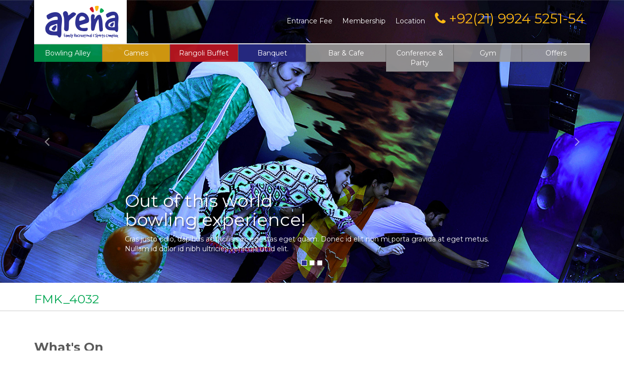

--- FILE ---
content_type: text/html; charset=UTF-8
request_url: https://arena.net.pk/fmk_4032/
body_size: 10777
content:

<!DOCTYPE html>
<!--[if IE 7]>
<html class="ie ie7" lang="en-US"
	prefix="og: https://ogp.me/ns#" >
<![endif]-->
<!--[if IE 8]>
<html class="ie ie8" lang="en-US"
	prefix="og: https://ogp.me/ns#" >
<![endif]-->
<!--[if !(IE 7) & !(IE 8)]><!-->
<html lang="en-US"
	prefix="og: https://ogp.me/ns#" >
<!--<![endif]-->
<head>

    <link rel='dns-prefetch' href='//s.w.org' />
<link rel="alternate" type="application/rss+xml" title="Arena &raquo; FMK_4032 Comments Feed" href="https://arena.net.pk/feed/?attachment_id=969" />
		<script type="text/javascript">
			window._wpemojiSettings = {"baseUrl":"https:\/\/s.w.org\/images\/core\/emoji\/12.0.0-1\/72x72\/","ext":".png","svgUrl":"https:\/\/s.w.org\/images\/core\/emoji\/12.0.0-1\/svg\/","svgExt":".svg","source":{"concatemoji":"https:\/\/arena.net.pk\/wp-includes\/js\/wp-emoji-release.min.js?ver=5.3.20"}};
			!function(e,a,t){var n,r,o,i=a.createElement("canvas"),p=i.getContext&&i.getContext("2d");function s(e,t){var a=String.fromCharCode;p.clearRect(0,0,i.width,i.height),p.fillText(a.apply(this,e),0,0);e=i.toDataURL();return p.clearRect(0,0,i.width,i.height),p.fillText(a.apply(this,t),0,0),e===i.toDataURL()}function c(e){var t=a.createElement("script");t.src=e,t.defer=t.type="text/javascript",a.getElementsByTagName("head")[0].appendChild(t)}for(o=Array("flag","emoji"),t.supports={everything:!0,everythingExceptFlag:!0},r=0;r<o.length;r++)t.supports[o[r]]=function(e){if(!p||!p.fillText)return!1;switch(p.textBaseline="top",p.font="600 32px Arial",e){case"flag":return s([127987,65039,8205,9895,65039],[127987,65039,8203,9895,65039])?!1:!s([55356,56826,55356,56819],[55356,56826,8203,55356,56819])&&!s([55356,57332,56128,56423,56128,56418,56128,56421,56128,56430,56128,56423,56128,56447],[55356,57332,8203,56128,56423,8203,56128,56418,8203,56128,56421,8203,56128,56430,8203,56128,56423,8203,56128,56447]);case"emoji":return!s([55357,56424,55356,57342,8205,55358,56605,8205,55357,56424,55356,57340],[55357,56424,55356,57342,8203,55358,56605,8203,55357,56424,55356,57340])}return!1}(o[r]),t.supports.everything=t.supports.everything&&t.supports[o[r]],"flag"!==o[r]&&(t.supports.everythingExceptFlag=t.supports.everythingExceptFlag&&t.supports[o[r]]);t.supports.everythingExceptFlag=t.supports.everythingExceptFlag&&!t.supports.flag,t.DOMReady=!1,t.readyCallback=function(){t.DOMReady=!0},t.supports.everything||(n=function(){t.readyCallback()},a.addEventListener?(a.addEventListener("DOMContentLoaded",n,!1),e.addEventListener("load",n,!1)):(e.attachEvent("onload",n),a.attachEvent("onreadystatechange",function(){"complete"===a.readyState&&t.readyCallback()})),(n=t.source||{}).concatemoji?c(n.concatemoji):n.wpemoji&&n.twemoji&&(c(n.twemoji),c(n.wpemoji)))}(window,document,window._wpemojiSettings);
		</script>
		<style type="text/css">
img.wp-smiley,
img.emoji {
	display: inline !important;
	border: none !important;
	box-shadow: none !important;
	height: 1em !important;
	width: 1em !important;
	margin: 0 .07em !important;
	vertical-align: -0.1em !important;
	background: none !important;
	padding: 0 !important;
}
</style>
	

<style id='rs-plugin-settings-inline-css' type='text/css'>
.tp-caption a{color:#ff7302;text-shadow:none;-webkit-transition:all 0.2s ease-out;-moz-transition:all 0.2s ease-out;-o-transition:all 0.2s ease-out;-ms-transition:all 0.2s ease-out}.tp-caption a:hover{color:#ffa902}.largeredbtn{font-family:"Montserrat",sans-serif;font-weight:900;font-size:16px;line-height:60px;color:#fff !important;text-decoration:none;padding-left:40px;padding-right:80px;padding-top:22px;padding-bottom:22px;background:rgb(234,91,31); background:-moz-linear-gradient(top,rgba(234,91,31,1) 0%,rgba(227,58,12,1) 100%); background:-webkit-gradient(linear,left top,left bottom,color-stop(0%,rgba(234,91,31,1)),color-stop(100%,rgba(227,58,12,1))); background:-webkit-linear-gradient(top,rgba(234,91,31,1) 0%,rgba(227,58,12,1) 100%); background:-o-linear-gradient(top,rgba(234,91,31,1) 0%,rgba(227,58,12,1) 100%); background:-ms-linear-gradient(top,rgba(234,91,31,1) 0%,rgba(227,58,12,1) 100%); background:linear-gradient(to bottom,rgba(234,91,31,1) 0%,rgba(227,58,12,1) 100%); filter:progid:DXImageTransform.Microsoft.gradient( startColorstr='#ea5b1f',endColorstr='#e33a0c',GradientType=0 )}.largeredbtn:hover{background:rgb(227,58,12); background:-moz-linear-gradient(top,rgba(227,58,12,1) 0%,rgba(234,91,31,1) 100%); background:-webkit-gradient(linear,left top,left bottom,color-stop(0%,rgba(227,58,12,1)),color-stop(100%,rgba(234,91,31,1))); background:-webkit-linear-gradient(top,rgba(227,58,12,1) 0%,rgba(234,91,31,1) 100%); background:-o-linear-gradient(top,rgba(227,58,12,1) 0%,rgba(234,91,31,1) 100%); background:-ms-linear-gradient(top,rgba(227,58,12,1) 0%,rgba(234,91,31,1) 100%); background:linear-gradient(to bottom,rgba(227,58,12,1) 0%,rgba(234,91,31,1) 100%); filter:progid:DXImageTransform.Microsoft.gradient( startColorstr='#e33a0c',endColorstr='#ea5b1f',GradientType=0 )}.fullrounded img{-webkit-border-radius:400px;-moz-border-radius:400px;border-radius:400px}
</style>


<script   type='text/javascript' src='https://arena.net.pk/wp-includes/js/jquery/jquery.js?ver=1.12.4-wp'></script>







<script   type='text/javascript' src='https://arena.net.pk/wp-includes/js/dist/vendor/wp-polyfill.min.js?ver=7.4.4'></script>
<script   type='text/javascript'>
( 'fetch' in window ) || document.write( '<script   src="https://arena.net.pk/wp-includes/js/dist/vendor/wp-polyfill-fetch.min.js?ver=3.0.0"></scr' + 'ipt>' );( document.contains ) || document.write( '<script   src="https://arena.net.pk/wp-includes/js/dist/vendor/wp-polyfill-node-contains.min.js?ver=3.26.0-0"></scr' + 'ipt>' );( window.FormData && window.FormData.prototype.keys ) || document.write( '<script   src="https://arena.net.pk/wp-includes/js/dist/vendor/wp-polyfill-formdata.min.js?ver=3.0.12"></scr' + 'ipt>' );( Element.prototype.matches && Element.prototype.closest ) || document.write( '<script   src="https://arena.net.pk/wp-includes/js/dist/vendor/wp-polyfill-element-closest.min.js?ver=2.0.2"></scr' + 'ipt>' );
</script>
<script   type='text/javascript' src='https://arena.net.pk/wp-includes/js/dist/dom-ready.min.js?ver=2.5.1'></script>
<script   type='text/javascript' src='https://arena.net.pk/wp-includes/js/dist/a11y.min.js?ver=2.5.1'></script>
<script type='text/javascript'>
/* <![CDATA[ */
var uiAutocompleteL10n = {"noResults":"No results found.","oneResult":"1 result found. Use up and down arrow keys to navigate.","manyResults":"%d results found. Use up and down arrow keys to navigate.","itemSelected":"Item selected."};
/* ]]> */
</script>




<link rel='https://api.w.org/' href='https://arena.net.pk/wp-json/' />
<link rel="EditURI" type="application/rsd+xml" title="RSD" href="https://arena.net.pk/xmlrpc.php?rsd" />
<link rel="wlwmanifest" type="application/wlwmanifest+xml" href="https://arena.net.pk/wp-includes/wlwmanifest.xml" /> 
<meta name="generator" content="WordPress 5.3.20" />
<link rel='shortlink' href='https://arena.net.pk/?p=969' />
<link rel="alternate" type="application/json+oembed" href="https://arena.net.pk/wp-json/oembed/1.0/embed?url=https%3A%2F%2Farena.net.pk%2Ffmk_4032%2F" />
<link rel="alternate" type="text/xml+oembed" href="https://arena.net.pk/wp-json/oembed/1.0/embed?url=https%3A%2F%2Farena.net.pk%2Ffmk_4032%2F&#038;format=xml" />
			<!-- Start ios -->
			<script type="text/javascript">
				( function( $ ){
					$( document ).ready( function() {
						$( '#fancybox-overlay' ).css( {
							'width' : $( document ).width()
						} );
					} );
				} )( jQuery );
			</script>
			<!-- End ios -->
				<script type="text/javascript">
			jQuery(document).ready(function() {
				// CUSTOM AJAX CONTENT LOADING FUNCTION
				var ajaxRevslider = function(obj) {
				
					// obj.type : Post Type
					// obj.id : ID of Content to Load
					// obj.aspectratio : The Aspect Ratio of the Container / Media
					// obj.selector : The Container Selector where the Content of Ajax will be injected. It is done via the Essential Grid on Return of Content
					
					var content = "";

					data = {};
					
					data.action = 'revslider_ajax_call_front';
					data.client_action = 'get_slider_html';
					data.token = '96781a512b';
					data.type = obj.type;
					data.id = obj.id;
					data.aspectratio = obj.aspectratio;
					
					// SYNC AJAX REQUEST
					jQuery.ajax({
						type:"post",
						url:"https://arena.net.pk/wp-admin/admin-ajax.php",
						dataType: 'json',
						data:data,
						async:false,
						success: function(ret, textStatus, XMLHttpRequest) {
							if(ret.success == true)
								content = ret.data;								
						},
						error: function(e) {
							console.log(e);
						}
					});
					
					 // FIRST RETURN THE CONTENT WHEN IT IS LOADED !!
					 return content;						 
				};
				
				// CUSTOM AJAX FUNCTION TO REMOVE THE SLIDER
				var ajaxRemoveRevslider = function(obj) {
					return jQuery(obj.selector+" .rev_slider").revkill();
				};

				// EXTEND THE AJAX CONTENT LOADING TYPES WITH TYPE AND FUNCTION
				var extendessential = setInterval(function() {
					if (jQuery.fn.tpessential != undefined) {
						clearInterval(extendessential);
						if(typeof(jQuery.fn.tpessential.defaults) !== 'undefined') {
							jQuery.fn.tpessential.defaults.ajaxTypes.push({type:"revslider",func:ajaxRevslider,killfunc:ajaxRemoveRevslider,openAnimationSpeed:0.3});   
							// type:  Name of the Post to load via Ajax into the Essential Grid Ajax Container
							// func: the Function Name which is Called once the Item with the Post Type has been clicked
							// killfunc: function to kill in case the Ajax Window going to be removed (before Remove function !
							// openAnimationSpeed: how quick the Ajax Content window should be animated (default is 0.3)
						}
					}
				},30);
			});
		</script>
					<script type="text/javascript" >
				window.ga=window.ga||function(){(ga.q=ga.q||[]).push(arguments)};ga.l=+new Date;
				ga('create', 'UA-70678412-1', { 'cookieDomain': 'arena.net.pk' } );
				// Plugins
				
				ga('send', 'pageview');
			</script>
			<script async src="https://www.google-analytics.com/analytics.js"></script>
			<link rel="icon" href="https://arena.net.pk/wp-content/uploads/2015/11/cropped-logo-32x32.png" sizes="32x32" />
<link rel="icon" href="https://arena.net.pk/wp-content/uploads/2015/11/cropped-logo-192x192.png" sizes="192x192" />
<link rel="apple-touch-icon-precomposed" href="https://arena.net.pk/wp-content/uploads/2015/11/cropped-logo-180x180.png" />
<meta name="msapplication-TileImage" content="https://arena.net.pk/wp-content/uploads/2015/11/cropped-logo-270x270.png" />
		<style type="text/css" id="wp-custom-css">
			.mainpageheading{
	font-size:30px !important;
}

.footheading{
    color: #fdb813 !important;
    text-transform: uppercase !important;
}

.banner-txt h3 {
    color: #fff;
    font-size: 20px;
    font-weight: bolder;
    line-height: 26px;
    text-transform: uppercase;
}

.bannerheadings {
	margin-top: 20px !important;
    margin-bottom: 10px !important;
    color: #fff !important;
    font-size: 20px !important;
    font-weight: bolder !important;
    line-height: 1.1 !important;
    text-transform: uppercase !important;
}		</style>
			<meta charset="UTF-8">
	<meta name="viewport" content="width=device-width">	<link media="all" href="https://arena.net.pk/wp-content/cache/autoptimize/css/autoptimize_a7e50b85d3bb47702af4658ef44086b2.css" rel="stylesheet" /><title></title>
<!--	<title></title> -->
	<!-- <link rel="profile" href="https://gmpg.org/xfn/11"> -->
<!--	<link rel="pingback" href="https://arena.net.pk/xmlrpc.php">-->
	<!--[if lt IE 9]>
	<script src="https://arena.net.pk/wp-content/themes/Arena/js/html5.js"></script>
	<![endif]-->
	<!-- Font  Montserrat -->
  <link href='https://fonts.googleapis.com/css?family=Montserrat:700,400' rel='stylesheet' type='text/css'>
  <!-- Bootstrap core CSS -->
    
  <!-- Main CSS 
	<link href="" rel="stylesheet">-->
	
	<link rel="preload" href="https://arena.net.pk/wp-content/themes/Arena/fonts/fontawesome-webfont.woff2?v=4.4.0" as="font" crossorigin="anonymous">
	
	<script type="text/javascript">	 
	
  (function(i,s,o,g,r,a,m){i['GoogleAnalyticsObject']=r;i[r]=i[r]||function(){
  (i[r].q=i[r].q||[]).push(arguments)},i[r].l=1*new Date();a=s.createElement(o),
  m=s.getElementsByTagName(o)[0];a.async=1;a.src=g;m.parentNode.insertBefore(a,m)
  })(window,document,'script','//www.google-analytics.com/analytics.js','ga');

  ga('create', 'UA-70678412-1', 'auto');
  ga('send', 'pageview');

</script>
	
	
	
	
</head>

<body data-rsssl=1>
<!--<a class="toTop" href="#">
            <i class="fa fa-angle-up"></i>
        </a>
  Fixed navbar -->
    <nav class="navbar navbar-default navbar-fixed-top hidden-sm hidden-lg hidden-md">
      <div class="">
        <div class="navbar-header">
		<a class="navbar-brand" href="https://arena.net.pk/"><img src="https://arena.net.pk/wp-content/themes/Arena/image/logo.png" alt="arena-logo" /></a>
          <button type="button" class="navbar-toggle collapsed" data-toggle="collapse" data-target="#navbar" aria-expanded="false" aria-controls="navbar">
            <span class="sr-only">Toggle navigation</span>
            <span class="icon-bar"></span>
            <span class="icon-bar"></span>
            <span class="icon-bar"></span>
          </button>
		  <span class="nav-number">+92(21) 9924 5251-54</span>
          
          
		
		</div>
        <div id="navbar" class="navbar-collapse collapse">
       <!--   <ul class="nav navbar-nav">
            <li class="active"><a href="#">Home</a></li>
            <li><a href="#about">About</a></li>
            <li><a href="#contact">Contact</a></li>
            <li class="dropdown">
              <a href="#" class="dropdown-toggle" data-toggle="dropdown" role="button" aria-haspopup="true" aria-expanded="false">Dropdown <span class="caret"></span></a>
              <ul class="dropdown-menu">
                <li><a href="#">Action</a></li>
                <li><a href="#">Another action</a></li>
                <li><a href="#">Something else here</a></li>
                <li role="separator" class="divider"></li>
                <li class="dropdown-header">Nav header</li>
                <li><a href="#">Separated link</a></li>
                <li><a href="#">One more separated link</a></li>
              </ul>
            </li>
          </ul> -->
		  <div class="menu"><ul>
<li class="page_item page-item-38"><a href="https://arena.net.pk/">#38 (no title)</a></li>
<li class="page_item page-item-2624"><a href="https://arena.net.pk/badminton/">Badminton</a></li>
<li class="page_item page-item-12"><a href="https://arena.net.pk/banquet/">Banquet</a></li>
<li class="page_item page-item-16"><a href="https://arena.net.pk/bar-cafe/">Bar &#038; Cafe</a></li>
<li class="page_item page-item-2633"><a href="https://arena.net.pk/basket-ball/">Basket Ball</a></li>
<li class="page_item page-item-557"><a href="https://arena.net.pk/book-a-birthday-party/">Book A Birthday party</a></li>
<li class="page_item page-item-6"><a href="https://arena.net.pk/bowlingalley/">Bowling Alley</a></li>
<li class="page_item page-item-551"><a href="https://arena.net.pk/bowling-safety-rules-tips/">BOWLING SAFETY RULES &#038; TIPS</a></li>
<li class="page_item page-item-14"><a href="https://arena.net.pk/conferencesparty/">Conference &#038; Party</a></li>
<li class="page_item page-item-170"><a href="https://arena.net.pk/location/">Contact</a></li>
<li class="page_item page-item-606"><a href="https://arena.net.pk/corporate-membership-2/">Corporate Membership</a></li>
<li class="page_item page-item-174"><a href="https://arena.net.pk/entrance-fee/">Entrance Fee</a></li>
<li class="page_item page-item-548"><a href="https://arena.net.pk/family-membership-membership/">Family Membership &#8211; Arena Membership</a></li>
<li class="page_item page-item-718"><a href="https://arena.net.pk/filters/">Filters</a></li>
<li class="page_item page-item-8"><a href="https://arena.net.pk/games/">Games</a></li>
<li class="page_item page-item-18"><a href="https://arena.net.pk/gym/">Gym</a></li>
<li class="page_item page-item-609"><a href="https://arena.net.pk/gymnasium-membership/">Gymnasium Membership</a></li>
<li class="page_item page-item-559"><a href="https://arena.net.pk/how-to-play-rules/">How to Play &#038; Rules</a></li>
<li class="page_item page-item-116"><a href="https://arena.net.pk/ice-deckdelelted/">Ice Deck</a></li>
<li class="page_item page-item-565"><a href="https://arena.net.pk/ice-deck-safty-rulesdeleted/">ICE DECK SAFTY RULES</a></li>
<li class="page_item page-item-120"><a href="https://arena.net.pk/indoor-cricket/">Indoor Cricket</a></li>
<li class="page_item page-item-701"><a href="https://arena.net.pk/indoor-cricket-rules-tips/">Indoor Cricket Rules &#038; Tips</a></li>
<li class="page_item page-item-1291"><a href="https://arena.net.pk/the-jade-hall-2/">Jade hall</a></li>
<li class="page_item page-item-1246"><a href="https://arena.net.pk/just-bounce/">JUST BOUNCE</a></li>
<li class="page_item page-item-134"><a href="https://arena.net.pk/just-kidding/">Just Kidding</a></li>
<li class="page_item page-item-159"><a href="https://arena.net.pk/just-kidding-halldeleted/">Just Kidding Hall</a></li>
<li class="page_item page-item-132"><a href="https://arena.net.pk/kiddy-rides/">Kiddy Rides</a></li>
<li class="page_item page-item-172"><a href="https://arena.net.pk/become-a-member-today/">Membership</a></li>
<li class="page_item page-item-20"><a href="https://arena.net.pk/offers/">Offers</a></li>
<li class="page_item page-item-114"><a href="https://arena.net.pk/one-shotdeleted/">One Shot</a></li>
<li class="page_item page-item-2247"><a href="https://arena.net.pk/paddle-tennis/">Paddle Tennis</a></li>
<li class="page_item page-item-118"><a href="https://arena.net.pk/pool-mania/">Pool Mania</a></li>
<li class="page_item page-item-142"><a href="https://arena.net.pk/power-jumpdeleted/">Power Jump</a></li>
<li class="page_item page-item-1529"><a href="https://arena.net.pk/privacy-policy/">Privacy Policy</a></li>
<li class="page_item page-item-10"><a href="https://arena.net.pk/rangolibuffet/">Rangoli Buffet</a></li>
<li class="page_item page-item-140"><a href="https://arena.net.pk/rodeo-bull/">Rodeo Bull</a></li>
<li class="page_item page-item-136"><a href="https://arena.net.pk/the-arsenal-gaming-zone/">The Arsenal Gaming Zone</a></li>
<li class="page_item page-item-155"><a href="https://arena.net.pk/the-coral/">The Coral</a></li>
<li class="page_item page-item-2315"><a href="https://arena.net.pk/heaven-garden-hall/">The Heaven Garden (OpenAir Hall)</a></li>
<li class="page_item page-item-151"><a href="https://arena.net.pk/the-jade-hall/">The Jade Hall</a></li>
<li class="page_item page-item-2338"><a href="https://arena.net.pk/the-portico/">The Portico</a></li>
<li class="page_item page-item-157"><a href="https://arena.net.pk/the-topaz/">The Topaz</a></li>
<li class="page_item page-item-153"><a href="https://arena.net.pk/the-turquoise/">The Turquoise</a></li>
<li class="page_item page-item-576"><a href="https://arena.net.pk/tips-to-ride-on-rodeo-bull/">TIPS TO RIDE ON RODEO BULL</a></li>
<li class="page_item page-item-533"><a href="https://arena.net.pk/tournament/">Tournament</a></li>
<li class="page_item page-item-573"><a href="https://arena.net.pk/try-these-amazing-pool-trick-shots/">TRY THESE AMAZING POOL TRICK SHOTS</a></li>
<li class="page_item page-item-130"><a href="https://arena.net.pk/wall-climbing/">Wall Climbing</a></li>
<li class="page_item page-item-583"><a href="https://arena.net.pk/wall-climbing-safety-rules/">Wall Climbing safety rules</a></li>
<li class="page_item page-item-929"><a href="https://arena.net.pk/x-live-games/">X Live Games</a></li>
</ul></div>
        </div><!--/.nav-collapse -->
      </div>
    </nav>
<div class="navbar-wrapper  visible-sm visible-lg visible-md" style="z-index:9999">
      <div class="container">
		<div class="header">
					<div class="logo col-lg-2 col-md-3 col-sm-3 no-padding">
				 <a href='https://arena.net.pk/' title='Arena' rel='home'><img src='https://arena.net.pk/wp-content/uploads/2015/12/logo2.png' alt='Arena'></a>
			</div>
				
			<div class="col-lg-8 col-md-9 col-sm-9 pull-right upper-nav visible-lg visible-md visible-sm">
				<ul class=" pull-right">
					<li><a href="/entrance/"> Entrance Fee</a></li>
					 <li><a href="/become-a-member-today/">Membership</a></li> 
					<li><a href="/location/">Location</a></li>
					<li class="hd-number"><i class="fa fa-phone" /></i> +92(21) 9924 5251-54</li>
					
				</ul>
			</div>
		</div>
		<div class="clearfix"></div>
        <nav class="navbar navbar-inverse navbar-static-top">
          <div class="container no-padding-lr">
      <!--      <div class="navbar-header">
              <button type="button" class="navbar-toggle collapsed" data-toggle="collapse" data-target="#navbar" aria-expanded="false" aria-controls="navbar">
                <span class="sr-only">Toggle navigation</span>
                <span class="icon-bar"></span>
                <span class="icon-bar"></span>
                <span class="icon-bar"></span>
              </button>
              
            </div> -->
  	<!--  <div class="navigation">
        <ul>
            <li class="btn-1"><a href="#" class="btn-link">&#9776;</a>
					
                <ul class="menu">
                    <li><a href="#work">Our work</a></li>
                    <li><a href="#about">About us</a></li>
                    <li><a href="#careers">Careers</a></li>
                    <li><a href="#contact">Contact us</a></li>
                </ul> 
            </li>
        </ul>
    </div>-->
			
			  <div class="menu-resv-menu-container"><ul id="nav" class="navbar-collapse collapse nav navbar-nav"><li id="menu-item-814" class="menu-item menu-item-type-post_type menu-item-object-page menu-item-814"><a href="https://arena.net.pk/bowlingalley/">Bowling Alley</a></li>
<li id="menu-item-877" class="menu-item menu-item-type-custom menu-item-object-custom menu-item-has-children menu-item-877"><a>Games</a>
<ul class="sub-menu">
	<li id="menu-item-864" class="menu-item menu-item-type-post_type menu-item-object-page menu-item-864"><a href="https://arena.net.pk/the-arsenal-gaming-zone/">The Arsenal Gaming Zone</a></li>
	<li id="menu-item-858" class="menu-item menu-item-type-post_type menu-item-object-page menu-item-858"><a href="https://arena.net.pk/kiddy-rides/">Kiddy Rides</a></li>
	<li id="menu-item-860" class="menu-item menu-item-type-post_type menu-item-object-page menu-item-860"><a href="https://arena.net.pk/pool-mania/">Pool Mania</a></li>
	<li id="menu-item-2950" class="menu-item menu-item-type-post_type menu-item-object-page menu-item-2950"><a href="https://arena.net.pk/x-live-games/">X Live Games</a></li>
	<li id="menu-item-1887" class="menu-item menu-item-type-post_type menu-item-object-page menu-item-1887"><a href="https://arena.net.pk/just-bounce/">JUST BOUNCE</a></li>
	<li id="menu-item-863" class="menu-item menu-item-type-post_type menu-item-object-page menu-item-863"><a href="https://arena.net.pk/rodeo-bull/">Rodeo Bull</a></li>
	<li id="menu-item-857" class="menu-item menu-item-type-post_type menu-item-object-page menu-item-857"><a href="https://arena.net.pk/just-kidding/">Just Kidding</a></li>
	<li id="menu-item-862" class="menu-item menu-item-type-post_type menu-item-object-page menu-item-862"><a href="https://arena.net.pk/wall-climbing/">Wall Climbing</a></li>
	<li id="menu-item-2256" class="menu-item menu-item-type-post_type menu-item-object-page menu-item-2256"><a href="https://arena.net.pk/paddle-tennis/">Paddle Tennis</a></li>
	<li id="menu-item-2636" class="menu-item menu-item-type-post_type menu-item-object-page menu-item-2636"><a href="https://arena.net.pk/badminton/">Badminton</a></li>
</ul>
</li>
<li id="menu-item-815" class="menu-item menu-item-type-post_type menu-item-object-page menu-item-815"><a href="https://arena.net.pk/rangolibuffet/">Rangoli Buffet</a></li>
<li id="menu-item-1575" class="menu-item menu-item-type-post_type menu-item-object-page menu-item-1575"><a href="https://arena.net.pk/banquet/">Banquet</a></li>
<li id="menu-item-808" class="menu-item menu-item-type-post_type menu-item-object-page menu-item-808"><a href="https://arena.net.pk/bar-cafe/">Bar &#038; Cafe</a></li>
<li id="menu-item-809" class="menu-item menu-item-type-post_type menu-item-object-page menu-item-809"><a href="https://arena.net.pk/conferencesparty/">Conference &#038; Party</a></li>
<li id="menu-item-811" class="menu-item menu-item-type-post_type menu-item-object-page menu-item-811"><a href="https://arena.net.pk/gym/">Gym</a></li>
<li id="menu-item-813" class="menu-item menu-item-type-post_type menu-item-object-page menu-item-813"><a href="https://arena.net.pk/offers/">Offers</a></li>
</ul></div>			
         <!-- <div class="navbar navbar-collapse collapse "></div> 
		 <ul class="nav navbar-nav">
                <li class="active"><a href="#">The Hit Zone</a></li>
				<li class="dropdown">
                  <a href="#" class="dropdown-toggle" data-toggle="dropdown" role="button" aria-haspopup="true" aria-expanded="false">Games <span class="caret"></span></a>
                  <ul class="dropdown-menu">
                    <li><a href="#">Action</a></li>
                    <li><a href="#">Another action</a></li>
                    <li><a href="#">Something else here</a></li>
                    <li role="separator" class="divider"></li>
                    <li class="dropdown-header">Nav header</li>
                    <li><a href="#">Separated link</a></li>
                    <li><a href="#">One more separated link</a></li>
                  </ul>
                </li>                
                <li><a href="#">Rangoli</a></li>
                <li><a href="#">Banquet</a></li>
				<li><a href="#">Conferences</a></li>
                <li><a href="#">Bar & Cafe</a></li>
                <li><a href="#">Fitness</a></li>				
                <li><a href="#">Offers</a></li>
              </ul> -->
            
          </div>
        </nav>

      </div>
    </div>

  <!-- Carousel
    ================================================== -->
    <div id="myCarousel" class="carousel slide" data-ride="carousel">
      <!-- Indicators -->
      <ol class="carousel-indicators">
        <li data-target="#myCarousel" data-slide-to="0" class="active"></li>
        <li data-target="#myCarousel" data-slide-to="1"></li>
        <li data-target="#myCarousel" data-slide-to="2"></li>
      </ol>
      <div class="carousel-inner" role="listbox">
        <div class="item active">
          <img class="first-slide" src="https://arena.net.pk/wp-content/themes/Arena/image/Slider-game/slider-01.jpg" alt="First slide">
          <div class="container">
            <div class="carousel-caption">
			<h1>Out of this world<br /> bowling experience!</h1>
            <p>Cras justo odio, dapibus ac facilisis in, egestas eget quam. Donec id elit non mi porta gravida at eget metus. Nullam id dolor id nibh ultricies vehicula ut id elit.</p>
			<!--   <p><a class="btn btn-lg btn-primary" href="#" role="button">Sign up today</a></p> -->
            </div>
          </div>
        </div>
        <div class="item">
          <img class="second-slide" src="https://arena.net.pk/wp-content/themes/Arena/image/Slider-game/slider-01.jpg" alt="Second slide">
          <div class="container">
            <div class="carousel-caption">
              <h1>Another example headline.</h1>
             <p>Cras justo odio, dapibus ac facilisis in, egestas eget quam. Donec id elit non mi porta gravida at eget metus. Nullam id dolor id nibh ultricies vehicula ut id elit.</p>
               <!-- <p><a class="btn btn-lg btn-primary" href="#" role="button">Learn more</a></p> -->
            </div>
          </div>
        </div>
        <div class="item">
          <img class="third-slide" src="https://arena.net.pk/wp-content/themes/Arena/image/Slider-game/slider-01.jpg" alt="Third slide">
          <div class="container">
            <div class="carousel-caption">
              <h1>One more for good measure.</h1>
              <!-- <p>Cras justo odio, dapibus ac facilisis in, egestas eget quam. Donec id elit non mi porta gravida at eget metus. Nullam id dolor id nibh ultricies vehicula ut id elit.</p>
              <p><a class="btn btn-lg btn-primary" href="#" role="button">Browse gallery</a></p> -->
            </div>
          </div>
        </div>
      </div>
      <a class="left carousel-control" href="#myCarousel" role="button" data-slide="prev">
        <span class="fa fa-angle-left fa-2x aria-hidden=true"></span>
        <span class="sr-only">Previous</span>
      </a>
      <a class="right carousel-control" href="#myCarousel" role="button" data-slide="next">
        <span class="fa fa-angle-right fa-2x"  aria-hidden="true"></span>
        <span class="sr-only">Next</span>
      </a>
    </div><!-- /.carousel -->


<div class="container">
	<div class="row">
		<div class="col-lg-12">
			<h1 class="heading-hitzone">FMK_4032</h1>
			<p>
									
					
													
			

					</p>
		
		</div>
	</div>

</div>

<style>

.power-by{    background: #0D0A1E;
    position: absolute;
    padding: 5px 20px;
    right: 0;   margin-top: -40px;}
</style>

<div class="ft-lvl1 "> 
	<div class="container">
	<h2>What's On</h2>
	<!---->
	         
         <div class="whats_on col-lg-3-1 col-md-6 col-sm-6"> 
<a href="https://arena.net.pk/rangolibuffet/" >		 
		  				   
				   <div class="wat-img">
				   
             <!-- --> <img src="https://arena.net.pk/wp-content/uploads/2022/11/Buffet-Area-400x268-1.jpg" alt="RANGOLI BUFFET" class=""  /> 
			  </div>
                
		  <div class="clearfix"></div>
		<div class="wat-txt">	
            <h3>RANGOLI BUFFET</h3>
         
		     Adults: Rs. 4030/- +Tax
Children 7-10 yrs: Rs. 2530/- +Tax
Children under 7 years free (According height scale)

Plus Mineral Water,
Plus 1 Cold Drink, Lassi &#038; Fresh Juice
Plus 3 Coupons of any activity Complimentary (Condition Apply) 

			<a href="https://arena.net.pk/rangolibuffet/" ><span class="" > <i class="fa fa-angle-right light" ></i></span></a>			 
        </div>
		</a>
		</div>
		         
         <div class="whats_on col-lg-3-1 col-md-6 col-sm-6"> 
<a href="https://arena.net.pk/become-a-member-today/" >		 
		  				   
				   <div class="wat-img">
				   
             <!-- --> <img src="https://arena.net.pk/wp-content/uploads/2015/11/FMK_40021.jpg" alt="BECOME A MEMBER TODAY!" class=""  /> 
			  </div>
                
		  <div class="clearfix"></div>
		<div class="wat-txt">	
            <h3>BECOME A MEMBER TODAY!</h3>
         
		     For membership you need to visit arena. Our representative will help you to fill the application form.  

			<a href="https://arena.net.pk/become-a-member-today/" ><span class="" > <i class="fa fa-angle-right light" ></i></span></a>			 
        </div>
		</a>
		</div>
		         
         <div class="whats_on col-lg-3-1 col-md-6 col-sm-6"> 
<a href="https://arena.net.pk/the-jade-hall/" >		 
		  				   
				   <div class="wat-img">
				   
             <!-- --> <img src="https://arena.net.pk/wp-content/uploads/2015/11/wat-hall.png" alt="THE JADE HALL" class=""  /> 
			  </div>
                
		  <div class="clearfix"></div>
		<div class="wat-txt">	
            <h3>THE JADE HALL</h3>
         
		     The Jade Hall which is the biggest covered pillar less hall in Pakistan. The Jade Hall will cater all kinds of functions especially Wedding and Corporate Events 

			<a href="https://arena.net.pk/the-jade-hall/" ><span class="" > <i class="fa fa-angle-right light" ></i></span></a>			 
        </div>
		</a>
		</div>
		         
         <div class="whats_on col-lg-3-1 col-md-6 col-sm-6"> 
<a href="https://arena.net.pk/gymnasium-membership/" >		 
		  				   
				   <div class="wat-img">
				   
             <!-- --> <img src="https://arena.net.pk/wp-content/uploads/2015/11/wat-gym.png" alt="GYMNASIUM MEMBERSHIP" class=""  /> 
			  </div>
                
		  <div class="clearfix"></div>
		<div class="wat-txt">	
            <h3>GYMNASIUM MEMBERSHIP</h3>
         
		     Guest: No Registration (If you are our guest, you don&#8217;t need to register)

Special: One Time Reg. Fee

Coaching: Monthly Package 

			<a href="https://arena.net.pk/gymnasium-membership/" ><span class="" > <i class="fa fa-angle-right light" ></i></span></a>			 
        </div>
		</a>
		</div>
		 
	
	<!-- 
	<div class="whats_on ">
		<img src="" alt="" class="col-lg-12 no-padding"  />
		<div class="clearfix"></div>
		<div class="wat-txt">		
			<h3>Rangoli Buffet</h3>
			<p>Adults: Rs. 1299 + Tax <br/>
			   Children 5-8 yrs: Rs. 799 + Tax<br/>    
			   Children under 5 years free</p>
			<p>Plus 1 game of any activity complimentary</p>   
		<a href="#"><span class="" > <i class="fa fa-angle-right light" ></i></span></a>
		</div>
	</div>
	<div class="whats_on ">
		<img src="" alt="" class="col-lg-12 no-padding"  />
		<div class="clearfix"></div>
		<div class="wat-txt">		
			<h3>Become a Member today!</h3>
			<p>For membership you need to visit arena. Our representative will help you to fill the application form. Also you may download "The Application Form" from our website.</p>
	<a href="#"><span class="" > <i class="fa fa-angle-right light" ></i></span></a>
		</div>
	</div>
	<div class="whats_on ">
		<img src="" alt="" class="col-lg-12 no-padding"  />
		<div class="clearfix"></div>
		<div class="wat-txt">		
			<h3>The Jade Hall</h3>
			<p>Arena is a real all-rounder. It is roomy and offers seating for up to 600 persons in a theatre style, U-shape, Square / Round table. It's about your memorable event, arena offers you to choose your style to enjoy.</p>
				<a href="#"><span class="" > <i class="fa fa-angle-right light" ></i></span></a>
		</div>
	</div>
	<div class="whats_on  last">
		<img src="" alt="" class="col-lg-12 no-padding"  />
		<div class="clearfix"></div>
		<div class="wat-txt">		
			<h3>gymnasium membership </h3>
			<p>Guest: No Registration
			(If you are our guest, you don't need to register)</p>
			<p>Special: One Time Reg. Fee</p> 
			<p>Coaching: Monthly Package</p>	
		<a href="#"><span class="" > <i class="fa fa-angle-right light" ></i></span></a>
		</div>
	</div>
-->
	
	</div>

	
	
	</div>
	<div class="clearfix"></div>
<footer class="dark-blue">
	



    <div class="ft-lvl2" style="">
		<div class="container">
		<div class="col-lg-12 subscribe" style="">
			<p style=""> <i class="fa fa-envelope-o light"></i> Join our mailing list</p><!--
			<input type="text" id="inputEmail" class="form-control col-lg-3 col-md-4 col-sm-5" placeholder="Full Name" required>
			<input type="email" id="inputEmail" class="form-control col-lg-3 col-md-4 col-sm-5" placeholder="Email Address" required>
			<button class="btn btn-primary col-lg-2" type="submit">Subscribe</button>		-->
             <form class="sml_subscribe" method="post"><input class="sml_hiddenfield" name="sml_subscribe" type="hidden" value="1"><p class="sml_name"><label class="sml_namelabel" for="sml_name">Name:</label><input class="sml_nameinput" placeholder="Name..." name="sml_name" type="text" value=""></p><p class="sml_email"><label class="sml_emaillabel" for="sml_email">Email:</label><input class="sml_emailinput" name="sml_email" placeholder="Email Address..." type="text" value=""></p><p class="sml_submit"><input name="submit" class="btn sml_submitbtn" type="submit" value="Submit"></p></form>			
		</div>
		<div class="clearfix"></div>
		<div class="row">
				<div class="col-lg-4 location">
					<h3 class="footheading">LOCATION</h3>
					<p>MILLENNIUM ENTERTAINMENT (PVT.) LTD.<br />
						FEC - 01, Habib Ibrahim Rehmatullah Road,<br />
						Next to Bahria Auditorium, Main Karsaz<br />
						Karachi, Pakistan</p>
						<p><i class="fa fa-phone red" /></i> +92 (21) 9924 5251 - 54 (4 lines)</p>
						<p><i class="fa fa-envelope red"></i> <a href="mailto:info@arena.net.pk?Subject=Hello%20again" target="_top">  info@arena.net.pk</a></p>
				
						
				</div>
				<div class="col-lg-5 op-hour">
					<h3 class="footheading">OPENING HOURS</h3>
					<div class="row">
						<div class="col-lg-12 col-md-6 col-sm-6">
						<h5>ARENA GAMING TIMING</h5><div class="row">
						<div class="col-lg-6 col-md-6 col-sm-6"><h6>MONDAY CLOSED</h6></div>
						<div class="col-lg-6 col-md-6 col-sm-6"><h6>TUESDAY - FRIDAY</h6><p>02:00pm - 10:30pm</p></div>		
						<div class="col-lg-6 col-md-6 col-sm-6"><h6>SATURDAY</h6><p>02:00pm - 11:00pm</p></div>
						<div class="col-lg-6 col-md-6 col-sm-6"><h6>SUNDAY</h6>
								<P> 01:00pm - 11:00pm</p></div></div>

						</div>
					</div>
					<div class="row">
						<div class="col-lg-6 col-md-6 col-sm-6 "><h5>RANGOLI - The Theme Buffet Restaurant</h5>
								
								<h6>MONDAY CLOSED</h6>
								<!--<p>BREAKFAST: 08:00am - 11:00pm<br />
								</p></p>-->
								<h6>TUESDAY - SATURDAY</h6>
								<!--<p>LUNCH: 01:00pm - 03:00pm<br />
								</p></p>
								<!--<h6>SATURDAY</h6>-->
								<p>LUNCH: 01:30pm - 03:00pm<br />
								</p></p>
								<h6>TUESDAY - SUNDAY</h6>
								<p>HI TEA: 04:30pm - 06:30pm<br />
								<!--<h6>MONDAY - SATURDAY</h6>
								<p>LUNCH CUM HI TEA:<br /> 
								 01:30pm - 06:30pm<br />-->
								<h6>TUESDAY - SUNDAY</h6>
								<p>DINNER:<br />
								 07:30pm - 11:00pm<br />
								<!--(Slot B) 09:30pm - 11:30pm-->
								</p>
																<h6>SUNDAY</h6>
								<p>BRUNCH: 12:30pm - 03:30pm</p> 
																
						</div>
						
						<div class="col-lg-6 col-md-6 col-sm-6">
							<h5>Power House<br /> Gymnasium</h5>
								<!--<h6>CLOSED FOR MAINTENANCE</h6>-->
								<h6>Morning</h6>
									<p>07:00 a.m  - 10:45 a.m (Combine)</p>
								<h6>ladies</h6>
									<p>11:00 am - 02:30 p.m (Only Ladies)</p>
								<h6>Evening</h6>
									<p>02:45 p.m - 10:30 p.m (Combine)</p>
								<h6>SUNDAY</h6>
									<p>CLOSED</p>
						</div>
					</div>	
				</div>
				<div class="col-lg-3 ft-social">
					<h2>ARENA SOCIAL</h2>
					<h5>Tweet, snap and share.</h5>
					<p>Connect and share your Arena moment through our social media channels</p>
					<p>
						<a href="https://www.facebook.com/arenaofficalpage" target="_blank"> 
							<img alt="Facebook-arena" src="https://arena.net.pk/wp-content/themes/Arena/image/ic-fb.png" >
						</a>
						<a href="https://twitter.com/arena_page"  target="_blank"> 
							<img alt="twitter-arena" src="https://arena.net.pk/wp-content/themes/Arena/image/ic-tw.png" >
						</a>
						<a href="https://www.instagram.com/arena_official/"  target="_blank"> 
							<img alt="instagram-arena" src="https://arena.net.pk/wp-content/themes/Arena/image/ic-inta.png" >
						</a>
						<a href="https://www.pinterest.com/arena_karsaz/"  target="_blank"> 
							<img alt="pinterest-arena" src="https://arena.net.pk/wp-content/themes/Arena/image/ic-p.png" >
						</a>
					</p>
					
				</div>
				
			</div>	
		</div>
	</div>	

	<div class="container">
	<div class="power-by">
	 <p>Designed & developed by <a href="http://sunbonn.com/" target="_blank"><img src="https://arena.net.pk/wp-content/themes/Arena/image/favicon-16x16.png" alt="sunbonn.com" style="    padding: 0px 6px;" />Sunbonn</a></p>
	</div>	
	<div class="row">
		<div class="col-lg-5 copyright">
				<h5>Copyright © 2026, Arena - Millennium Entertainment (Pvt.) Ltd.</h5>
		</div>
		
		<div class="col-lg-7 pd-ft visible-sm visible-md visible-lg">
			<div class="menu-footer-menu-container"><ul id="menu-footer-menu" class="menu"><li id="menu-item-37" class="menu-item menu-item-type-post_type menu-item-object-page menu-item-37"><a title="The HitZone" href="https://arena.net.pk/bowlingalley/">Bowling Alley</a></li>
<li id="menu-item-36" class="menu-item menu-item-type-post_type menu-item-object-page menu-item-36"><a href="https://arena.net.pk/games/">Games</a></li>
<li id="menu-item-35" class="menu-item menu-item-type-post_type menu-item-object-page menu-item-35"><a href="https://arena.net.pk/rangolibuffet/">Rangoli Buffet</a></li>
<li id="menu-item-34" class="menu-item menu-item-type-post_type menu-item-object-page menu-item-34"><a href="https://arena.net.pk/banquet/">Banquet</a></li>
<li id="menu-item-33" class="menu-item menu-item-type-post_type menu-item-object-page menu-item-33"><a href="https://arena.net.pk/conferencesparty/">Conference &#038; Party</a></li>
<li id="menu-item-32" class="menu-item menu-item-type-post_type menu-item-object-page menu-item-32"><a href="https://arena.net.pk/bar-cafe/">Bar &#038; Cafe</a></li>
<li id="menu-item-31" class="menu-item menu-item-type-post_type menu-item-object-page menu-item-31"><a href="https://arena.net.pk/gym/">Gym</a></li>
<li id="menu-item-30" class="menu-item menu-item-type-post_type menu-item-object-page menu-item-30"><a href="https://arena.net.pk/offers/">Offers</a></li>
<li id="menu-item-1569" class="menu-item menu-item-type-post_type menu-item-object-page menu-item-privacy-policy menu-item-1569"><a href="https://arena.net.pk/privacy-policy/">Privacy Policy</a></li>
</ul></div>		<!--	<ul>
				<li><a href="" rel="">The Hit Zone</a></li>
				<li><a href="" rel="">Games</a></li>
				<li><a href="" rel="">Rangoli</a></li>
				<li><a href="" rel="">Banquet</a></li>
				<li><a href="" rel="">Conference</a></li>
				<li><a href="" rel="">Bar & Cafe</a></li>
				<li><a href="" rel="">Fitness</a></li>
				<li><a href="" rel="">Offers</a></li>
			
			</ul> -->
		
		</div>
		
	</div>	
	</div>
	
	
	</footer>	
	 

	
	
	<!-- Bootstrap core JavaScript 
    ================================================== -->
    <!-- Placed at the end of the document so the pages load faster 
	<script src="https://ajax.googleapis.com/ajax/libs/jquery/1.11.3/jquery.min.js"></script>-->
    
	<!-- <script src=""></script> -->
	  <script type="text/javascript">
	(function($){	
		
	$(document).ready(function(){		
		/* scroll to top
	================================================== */	
	$(window).scroll(function() {
		if($(this).scrollTop() != 0) {
			$('#toTop').fadeIn();	
		} else {
			$('#toTop').fadeOut();
		}
	});
	 
	$('#toTop').click(function() {
		$('body,html').animate({scrollTop:0},1000);
	});

});

})(jQuery);	
	</script>
	<script defer src="https://arena.net.pk/wp-content/cache/autoptimize/js/autoptimize_e0ecf90e77cd9d7197bce7ab38793395.js"></script></body>
	
</html>
<!-- Cached by WP-Optimize (gzip) - https://getwpo.com - Last modified: Sun, 25 Jan 2026 11:49:10 GMT -->
